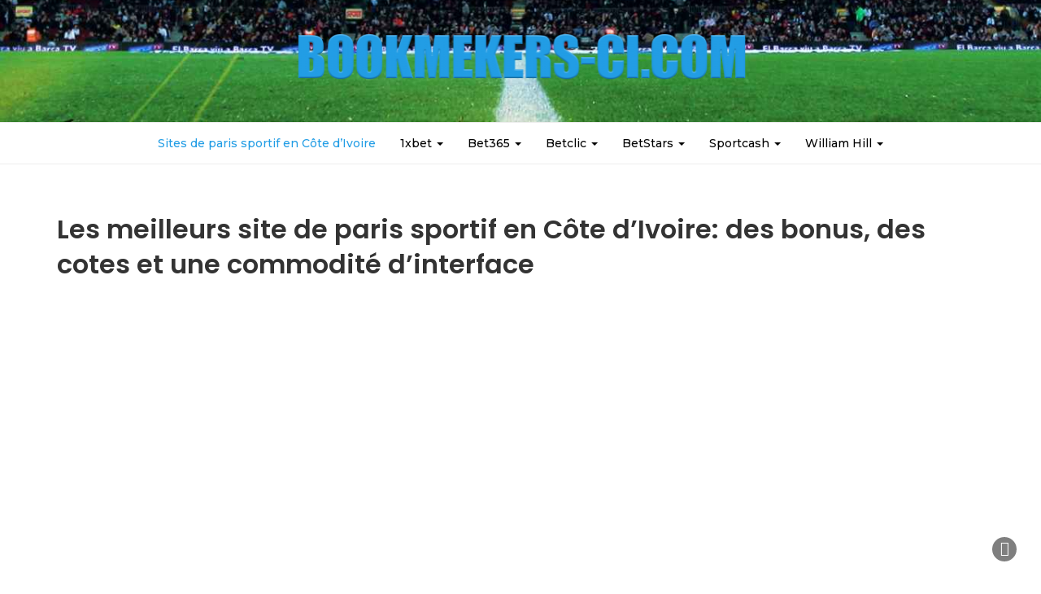

--- FILE ---
content_type: text/html; charset=UTF-8
request_url: https://sport-bookmekers-ci.com/
body_size: 12384
content:
<!DOCTYPE html><html lang="fr-FR"><head><meta charset="UTF-8"><meta name="viewport" content="width=device-width, initial-scale=1"><script data-cfasync="false" id="ao_optimized_gfonts_config" type="text/javascript">WebFontConfig={google:{families:["Montserrat:200,300,400,500,600,700,800,900","Poppins:200,300,400,500,600,700,800,900","Poppins:200,300,400,500,600,700,800,900"] },classes:false, events:false, timeout:1500};</script><link rel="profile" href="https://gmpg.org/xfn/11"><link rel="pingback" href="https://sport-bookmekers-ci.com/xmlrpc.php"><link type="text/css" media="all" href="https://sport-bookmekers-ci.com/wp-content/cache/autoptimize/autoptimize_9ed7226a33fc0813fc069ad36ff8e8da.php" rel="stylesheet" /><title>Les sites de paris sportifs en ligne en Côte d&#039;Ivoire ᐉ Meilleurs bookmakers</title><meta name='robots' content='max-image-preview:large' /><meta name="description" content="Les meilleurs sites de paris sportifs en ligne en Côte d&#039;Ivoire 📌 Offres spéciales et bonus ✨ Applications de paris 🍀 Toutes les informations sur les meilleurs bookmakers du pays📌 Commencez à jouer avec nous et gagnez!"/><link rel="canonical" href="https://sport-bookmekers-ci.com/" /><meta property="og:locale" content="fr_FR" /><meta property="og:type" content="website" /><meta property="og:title" content="Les sites de paris sportifs en ligne en Côte d&#039;Ivoire ᐉ Meilleurs bookmakers" /><meta property="og:description" content="Les meilleurs sites de paris sportifs en ligne en Côte d&#039;Ivoire 📌 Offres spéciales et bonus ✨ Applications de paris 🍀 Toutes les informations sur les meilleurs bookmakers du pays📌 Commencez à jouer avec nous et gagnez!" /><meta property="og:url" content="https://sport-bookmekers-ci.com/" /><meta property="og:site_name" content="sport-bookmekers-ci.com" /><meta property="og:image" content="https://sport-bookmekers-ci.com/wp-content/uploads/2019/10/79.jpg" /><meta property="og:image:secure_url" content="https://sport-bookmekers-ci.com/wp-content/uploads/2019/10/79.jpg" /><meta property="og:image:width" content="1366" /><meta property="og:image:height" content="1025" /><meta name="twitter:card" content="summary_large_image" /><meta name="twitter:description" content="Les meilleurs sites de paris sportifs en ligne en Côte d&#039;Ivoire 📌 Offres spéciales et bonus ✨ Applications de paris 🍀 Toutes les informations sur les meilleurs bookmakers du pays📌 Commencez à jouer avec nous et gagnez!" /><meta name="twitter:title" content="Les sites de paris sportifs en ligne en Côte d&#039;Ivoire ᐉ Meilleurs bookmakers" /><meta name="twitter:image" content="https://sport-bookmekers-ci.com/wp-content/uploads/2019/10/79.jpg" /> <script type='application/ld+json' class='yoast-schema-graph yoast-schema-graph--main'>{"@context":"https://schema.org","@graph":[{"@type":"WebSite","@id":"https://sport-bookmekers-ci.com/#website","url":"https://sport-bookmekers-ci.com/","name":"sport-bookmekers-ci.com","potentialAction":{"@type":"SearchAction","target":"https://sport-bookmekers-ci.com/?s={search_term_string}","query-input":"required name=search_term_string"}},{"@type":"ImageObject","@id":"https://sport-bookmekers-ci.com/#primaryimage","url":"https://sport-bookmekers-ci.com/wp-content/uploads/2019/10/79.jpg","width":1366,"height":1025},{"@type":"WebPage","@id":"https://sport-bookmekers-ci.com/#webpage","url":"https://sport-bookmekers-ci.com/","inLanguage":"fr-FR","name":"Les sites de paris sportifs en ligne en C\u00f4te d&#039;Ivoire \u1409 Meilleurs bookmakers","isPartOf":{"@id":"https://sport-bookmekers-ci.com/#website"},"primaryImageOfPage":{"@id":"https://sport-bookmekers-ci.com/#primaryimage"},"datePublished":"2019-10-17T09:25:28+02:00","dateModified":"2025-07-02T10:50:58+02:00","description":"Les meilleurs sites de paris sportifs en ligne en C\u00f4te d'Ivoire \ud83d\udccc Offres sp\u00e9ciales et bonus \u2728 Applications de paris \ud83c\udf40 Toutes les informations sur les meilleurs bookmakers du pays\ud83d\udccc Commencez \u00e0 jouer avec nous et gagnez!"}]}</script> <script>dataLayer = [{"title":"Les meilleurs site de paris sportif en C\u00f4te d&rsquo;Ivoire: des bonus, des cotes et une commodit\u00e9 d\u2019interface","author":"i9KjM35Y9ksIU0n1","wordcount":2389,"logged_in":"false","page_id":12,"post_date":"2019-10-17 11:25:28","post_type":"page"}];</script>  <script>(function(w,d,s,l,i){w[l]=w[l]||[];w[l].push({'gtm.start':
new Date().getTime(),event:'gtm.js'});var f=d.getElementsByTagName(s)[0],
j=d.createElement(s),dl=l!='dataLayer'?'&l='+l:'';j.async=true;j.src=
'https://www.googletagmanager.com/gtm.js?id='+i+dl;f.parentNode.insertBefore(j,f);
})(window,document,'script','dataLayer','GTM-P6GBFK9');</script> <link rel="amphtml" href="https://sport-bookmekers-ci.com/amp/" /><meta name="generator" content="AMP for WP 1.0.87"/><link rel='dns-prefetch' href='//sport-bookmekers-ci.com' /><link href='https://fonts.gstatic.com' crossorigin='anonymous' rel='preconnect' /><link href='https://ajax.googleapis.com' rel='preconnect' /><link href='https://fonts.googleapis.com' rel='preconnect' /> <script type='text/javascript' src='https://code.jquery.com/jquery-3.2.1.min.js' id='jquery-js'></script> <link rel="https://api.w.org/" href="https://sport-bookmekers-ci.com/wp-json/" /><link rel="alternate" type="application/json" href="https://sport-bookmekers-ci.com/wp-json/wp/v2/pages/12" /><link rel="EditURI" type="application/rsd+xml" title="RSD" href="https://sport-bookmekers-ci.com/xmlrpc.php?rsd" /><link rel="wlwmanifest" type="application/wlwmanifest+xml" href="https://sport-bookmekers-ci.com/wp-includes/wlwmanifest.xml" /><meta name="generator" content="WordPress 5.8" /><link rel='shortlink' href='https://sport-bookmekers-ci.com/' /><link rel="alternate" type="application/json+oembed" href="https://sport-bookmekers-ci.com/wp-json/oembed/1.0/embed?url=https%3A%2F%2Fsport-bookmekers-ci.com%2F" /><link rel="alternate" type="text/xml+oembed" href="https://sport-bookmekers-ci.com/wp-json/oembed/1.0/embed?url=https%3A%2F%2Fsport-bookmekers-ci.com%2F&#038;format=xml" /> <noscript><style>.lazyload { display: none; }</style></noscript><link rel="icon" href="https://sport-bookmekers-ci.com/wp-content/uploads/2019/10/4ss7.jpg" sizes="32x32" /><link rel="icon" href="https://sport-bookmekers-ci.com/wp-content/uploads/2019/10/4ss7.jpg" sizes="192x192" /><link rel="apple-touch-icon" href="https://sport-bookmekers-ci.com/wp-content/uploads/2019/10/4ss7.jpg" /><meta name="msapplication-TileImage" content="https://sport-bookmekers-ci.com/wp-content/uploads/2019/10/4ss7.jpg" /><meta name="google-site-verification" content="azPYDNG-PC6japudM3fyuoJHasLU2JFabSEkmjwgEFk" /><meta name="google-site-verification" content="HDboW9jbdrgyxOp_ROfDAgY7yzMyE4ULc0_hc3Nyvms" /><script data-cfasync="false" id="ao_optimized_gfonts_webfontloader" type="text/javascript">(function() {var wf = document.createElement('script');wf.src='https://ajax.googleapis.com/ajax/libs/webfont/1/webfont.js';wf.type='text/javascript';wf.async='true';var s=document.getElementsByTagName('script')[0];s.parentNode.insertBefore(wf, s);})();</script></head><body class="home page-template-default page page-id-12 wp-custom-logo"><header><section class="top-bar"  style="background-image:url(https://bookmekers-ci.com/wp-content/uploads/2019/10/background_v8_s22.jpg)" ><div class="container"><div class="row top-head-1"><div class="col-sm-3"></div><div class="col-sm-6 logo text-center"> <a href="https://sport-bookmekers-ci.com/" class="custom-logo-link" rel="home" aria-current="page"><img width="556" height="90" src="https://sport-bookmekers-ci.com/wp-content/uploads/2019/10/cropped-rres222ww.png" class="custom-logo" alt="sport-bookmekers-ci.com" srcset="https://sport-bookmekers-ci.com/wp-content/uploads/2019/10/cropped-rres222ww.png 556w, https://sport-bookmekers-ci.com/wp-content/uploads/2019/10/cropped-rres222ww-300x49.png 300w" sizes="(max-width: 556px) 100vw, 556px" /></a></div></div></div></section><section  class="main-nav nav-one "><div class="container"><nav class="navbar"> <button type="button" class="navbar-toggle collapsed" data-toggle="collapse" data-target="#bs-example-navbar-collapse-1"> <span class="sr-only">Toggle navigation</span> <span class="icon-bar"></span> <span class="icon-bar"></span> <span class="icon-bar"></span> </button><div class="collapse navbar-collapse" id="bs-example-navbar-collapse-1"><div class="menu-monbilem-container"><ul id="menu-monbilem" class="nav navbar-nav"><li id="menu-item-141" class="menu-item menu-item-type-post_type menu-item-object-page menu-item-home current-menu-item page_item page-item-12 current_page_item menu-item-141 active"><a title="Sites de paris sportif en Côte d’Ivoire" href="https://sport-bookmekers-ci.com/">Sites de paris sportif en Côte d’Ivoire</a></li><li id="menu-item-146" class="menu-item menu-item-type-post_type menu-item-object-post menu-item-has-children menu-item-146 dropdown"><a title="1xbet" href="https://sport-bookmekers-ci.com/la-plateforme-de-1xbet-en-cote-d-ivoire-site-de-paris-pour-tous/">1xbet <span class="caret"></span></a><ul role="menu" class=" dropdown-menu"><li id="menu-item-142" class="menu-item menu-item-type-post_type menu-item-object-post menu-item-142"><a title="1xBet site miroir" href="https://sport-bookmekers-ci.com/acces-facile-a-la-ressource-grace-au-1xbet-le-site-mirror/">1xBet site miroir</a></li><li id="menu-item-143" class="menu-item menu-item-type-post_type menu-item-object-post menu-item-143"><a title="1xBet inscription" href="https://sport-bookmekers-ci.com/comment-passer-le-1xbet-inscription-simple-en-cote-d-ivoire-conseils-pour-les-debutants/">1xBet inscription</a></li><li id="menu-item-144" class="menu-item menu-item-type-post_type menu-item-object-post menu-item-144"><a title="Code promo 1xBet" href="https://sport-bookmekers-ci.com/utiliser-le-code-promo-1xbet-en-cote-divoire/">Code promo 1xBet</a></li><li id="menu-item-145" class="menu-item menu-item-type-post_type menu-item-object-post menu-item-145"><a title="Telecharger 1xBet mobile" href="https://sport-bookmekers-ci.com/gains-avec-lapplication-1xbet-pour-le-telephone-mobile/">Telecharger 1xBet mobile</a></li><li id="menu-item-147" class="menu-item menu-item-type-post_type menu-item-object-post menu-item-147"><a title="1xBet  live" href="https://sport-bookmekers-ci.com/paris-favorables-sur-1xbet-en-mode-live/">1xBet  live</a></li><li id="menu-item-148" class="menu-item menu-item-type-post_type menu-item-object-post menu-item-148"><a title="Bonus 1xBet" href="https://sport-bookmekers-ci.com/pourquoi-il-faut-utiliser-le-bonus-offert-par-le-bookmaker-1xbet/">Bonus 1xBet</a></li><li id="menu-item-149" class="menu-item menu-item-type-post_type menu-item-object-post menu-item-149"><a title="1xBet retrait" href="https://sport-bookmekers-ci.com/specificites-de-1xbet-en-effectuant-le-retrait/">1xBet retrait</a></li></ul></li><li id="menu-item-157" class="menu-item menu-item-type-post_type menu-item-object-post menu-item-has-children menu-item-157 dropdown"><a title="Bet365" href="https://sport-bookmekers-ci.com/bet365-le-bureau-de-bookmaker-en-cote-divoire-la-fiabilite-et-la-garantie-de-succes-du-leader-mondial-des-jeux-de-hasard/">Bet365 <span class="caret"></span></a><ul role="menu" class=" dropdown-menu"><li id="menu-item-159" class="menu-item menu-item-type-post_type menu-item-object-post menu-item-159"><a title="Bet365 inscription" href="https://sport-bookmekers-ci.com/bet365-propose-effectuer-une-inscription-faits-saillants/">Bet365 inscription</a></li><li id="menu-item-158" class="menu-item menu-item-type-post_type menu-item-object-post menu-item-158"><a title="Bet365 bonus" href="https://sport-bookmekers-ci.com/bet365-offre-des-bonus-les-bonus-agreables-du-pari-de-hasard/">Bet365 bonus</a></li><li id="menu-item-160" class="menu-item menu-item-type-post_type menu-item-object-post menu-item-160"><a title="Mobile Bet365 application" href="https://sport-bookmekers-ci.com/jouer-nimporte-quand-et-nimporte-ou-avec-mobile-application-de-bet365/">Mobile Bet365 application</a></li><li id="menu-item-161" class="menu-item menu-item-type-post_type menu-item-object-post menu-item-161"><a title="Code promo Bet365" href="https://sport-bookmekers-ci.com/nouvelles-possibilites-pour-des-paris-de-qualite-avec-le-code-promo-offert-par-bet365/">Code promo Bet365</a></li></ul></li><li id="menu-item-165" class="menu-item menu-item-type-post_type menu-item-object-post menu-item-has-children menu-item-165 dropdown"><a title="Betclic" href="https://sport-bookmekers-ci.com/pari-sportif-sur-la-plateforme-betclic-comment-devenir-plus-performant/">Betclic <span class="caret"></span></a><ul role="menu" class=" dropdown-menu"><li id="menu-item-162" class="menu-item menu-item-type-post_type menu-item-object-post menu-item-162"><a title="Betclic apk" href="https://sport-bookmekers-ci.com/jouer-au-betclic-sur-le-gadget-mobile/">Betclic apk</a></li><li id="menu-item-163" class="menu-item menu-item-type-post_type menu-item-object-post menu-item-163"><a title="Betclic inscription" href="https://sport-bookmekers-ci.com/linscription-facile-et-rapide-sur-betclic-procedure-pratique/">Betclic inscription</a></li><li id="menu-item-164" class="menu-item menu-item-type-post_type menu-item-object-post menu-item-164"><a title="Code promo Betclic" href="https://sport-bookmekers-ci.com/obtenez-le-code-promo-special-de-betclic-apres-linscription/">Code promo Betclic</a></li><li id="menu-item-383" class="menu-item menu-item-type-post_type menu-item-object-post menu-item-383"><a title="Вetclic poker" href="https://sport-bookmekers-ci.com/betclic-les-paris-dans-le-poker-comment-reussir/">Вetclic poker</a></li><li id="menu-item-384" class="menu-item menu-item-type-post_type menu-item-object-post menu-item-384"><a title="Вetclic football" href="https://sport-bookmekers-ci.com/betclic-les-paris-sportifs-sur-le-football-une-chance-de-gagner-de-largent/">Вetclic football</a></li><li id="menu-item-385" class="menu-item menu-item-type-post_type menu-item-object-post menu-item-385"><a title="Вetclic paris sportifs" href="https://sport-bookmekers-ci.com/betclic-propose-de-faire-de-paris-sportifs-on-vous-explique-tout-ce-quil-faut-savoir/">Вetclic paris sportifs</a></li></ul></li><li id="menu-item-166" class="menu-item menu-item-type-post_type menu-item-object-post menu-item-has-children menu-item-166 dropdown"><a title="BetStars" href="https://sport-bookmekers-ci.com/apercu-du-bureau-du-bookmaker-betstars/">BetStars <span class="caret"></span></a><ul role="menu" class=" dropdown-menu"><li id="menu-item-167" class="menu-item menu-item-type-post_type menu-item-object-post menu-item-167"><a title="BetStars apk" href="https://sport-bookmekers-ci.com/comment-et-pourquoi-installer-betstars-apk-sur-votre-appareil-mobile/">BetStars apk</a></li><li id="menu-item-168" class="menu-item menu-item-type-post_type menu-item-object-post menu-item-168"><a title="Betstars bonus" href="https://sport-bookmekers-ci.com/comment-obtenir-un-bonus-de-betstarssur-le-site-les-conditions-generales-de-la-promotion-de-bienvenue-les-nuances-dutilisation-des-free-bets/">Betstars bonus</a></li></ul></li><li id="menu-item-173" class="menu-item menu-item-type-post_type menu-item-object-post menu-item-has-children menu-item-173 dropdown"><a title="Sportcash" href="https://sport-bookmekers-ci.com/sportcash-propose-de-faire-de-pari-comment-sorienter-dans-les-paris-dun-bureau-de-bookmaker-repute/">Sportcash <span class="caret"></span></a><ul role="menu" class=" dropdown-menu"><li id="menu-item-169" class="menu-item menu-item-type-post_type menu-item-object-post menu-item-169"><a title="Sportcash inscription" href="https://sport-bookmekers-ci.com/description-de-bookmaker-et-inscription-sur-la-plateforme-sportcash/">Sportcash inscription</a></li><li id="menu-item-170" class="menu-item menu-item-type-post_type menu-item-object-post menu-item-170"><a title="Sportcash bonus" href="https://sport-bookmekers-ci.com/le-bonus-special-de-sportcash-profitez-devenements-sportifs-avec-lavantage-pour-vous-meme/">Sportcash bonus</a></li><li id="menu-item-171" class="menu-item menu-item-type-post_type menu-item-object-post menu-item-171"><a title="Programme Sportcash" href="https://sport-bookmekers-ci.com/quest-ce-quun-bureau-de-bookmaker-sportcash/">Programme Sportcash</a></li><li id="menu-item-172" class="menu-item menu-item-type-post_type menu-item-object-post menu-item-172"><a title="Sportcash apk" href="https://sport-bookmekers-ci.com/sportcash-apk-de-nouvelles-opportunites-de-paris-passionnantes/">Sportcash apk</a></li></ul></li><li id="menu-item-181" class="menu-item menu-item-type-post_type menu-item-object-post menu-item-has-children menu-item-181 dropdown"><a title="William Hill" href="https://sport-bookmekers-ci.com/le-bureau-du-bookmaker-william-hill-dorigine-francais-un-leader-en-qui-vous-pouvez-avoir-confiance/">William Hill <span class="caret"></span></a><ul role="menu" class=" dropdown-menu"><li id="menu-item-179" class="menu-item menu-item-type-post_type menu-item-object-post menu-item-179"><a title="William Hill inscription" href="https://sport-bookmekers-ci.com/comment-effectuer-l-inscription-sur-la-plateforme-de-william-hill/">William Hill inscription</a></li><li id="menu-item-180" class="menu-item menu-item-type-post_type menu-item-object-post menu-item-180"><a title="William Hill apk" href="https://sport-bookmekers-ci.com/le-bureau-de-bookmakers-et-la-version-williamhill-destine-a-lappareil-mobile/">William Hill apk</a></li><li id="menu-item-182" class="menu-item menu-item-type-post_type menu-item-object-post menu-item-182"><a title="William Hill bonus" href="https://sport-bookmekers-ci.com/william-hill-offre-un-bonus-du-bureau-des-bookmakers/">William Hill bonus</a></li><li id="menu-item-183" class="menu-item menu-item-type-post_type menu-item-object-post menu-item-183"><a title="William Hill  paris sportif" href="https://sport-bookmekers-ci.com/william-hill-propose-de-faire-des-paris-sportif-la-description-du-bureau-des-paris/">William Hill  paris sportif</a></li></ul></li></ul></div></div></nav></div></section><div class="headline-ticker"></div></header><div class="content-area"><div class="container"><div class="row"><div class="col-sm-12"></div></div></div></div><div class="inside-page"><div class="container"><div class="row"><div class="col-sm-9"><section class="page-section"><div class="detail-content"><h1 class="page-title">Les meilleurs site de paris sportif en Côte d&rsquo;Ivoire: des bonus, des cotes et une commodité d’interface</h1><div class="single-post"><div class="post-content"><figure class="feature-image"> <noscript><IMG width="1366" height="1025" src="https://sport-bookmekers-ci.com/wp-content/uploads/2019/10/79.jpg" class="attachment-full size-full wp-post-image" alt="" loading="lazy" srcset="https://sport-bookmekers-ci.com/wp-content/uploads/2019/10/79.jpg 1366w, https://sport-bookmekers-ci.com/wp-content/uploads/2019/10/79-300x225.jpg 300w, https://sport-bookmekers-ci.com/wp-content/uploads/2019/10/79-768x576.jpg 768w, https://sport-bookmekers-ci.com/wp-content/uploads/2019/10/79-1024x768.jpg 1024w" sizes="(max-width: 1366px) 100vw, 1366px"></noscript> <img width="1366" height="1025" src="[data-uri]" class="attachment-full size-full wp-post-image lazyload" alt="" loading="lazy" srcset="[data-uri] 1366w" sizes="(max-width: 1366px) 100vw, 1366px" data-srcset="https://sport-bookmekers-ci.com/wp-content/uploads/2019/10/79.jpg 1366w, https://sport-bookmekers-ci.com/wp-content/uploads/2019/10/79-300x225.jpg 300w, https://sport-bookmekers-ci.com/wp-content/uploads/2019/10/79-768x576.jpg 768w, https://sport-bookmekers-ci.com/wp-content/uploads/2019/10/79-1024x768.jpg 1024w" data-src="https://sport-bookmekers-ci.com/wp-content/uploads/2019/10/79.jpg"></figure><article><p>Aujourd&rsquo;hui, il existe de nombreux sites de paris sportifs sur le marché international de services des bookmakers. Ils proposent un service de qualité différente, et il est difficile pour les parieurs débutants de savoir quel bureau vaut le coût de pour y ouvrir un compte. Les utilisateurs préfèrent souvent le bookmaker, qui a des cotes élevées, qui ne sont pas déterminées par des experts. Cela peut mener à la déception. Pour maximiser vos gains, pensez à utiliser la <a href="https://1xbet-online-ci.net/lucky-friday-1xbet-tout-ce-que-vous-devez-savoir/">recharge hebdo avec 1xBet</a> pour bénéficier de bonus exclusifs.</p><p>Nous avons compilé un tableau de classement des meilleurs bookmakers en ligne que vous pouvez utiliser en Côte d&rsquo;Ivoire. Il ne s&rsquo;agit pas d&rsquo;une liste abstraite. Nous vous recommandons d&rsquo; ouvrir ici le compte visiteur basé sur des critères d&rsquo;évaluation spécifiques.</p><div class="table-container"><table><tbody><tr><td><span style="font-weight: 400;">Nom du bureau des bookmakers</span></td><td><span style="font-weight: 400;">Les types de bonus</span></td><td><span style="font-weight: 400;">Évaluation du programme de bonus</span></td><td><span style="font-weight: 400;">La variété et la représentation</span></td><td><span style="font-weight: 400;">Le montant de cotes</span></td><td><span style="font-weight: 400;">Fonctionnalité de l&rsquo;interface</span></td><td><span style="font-weight: 400;">Service d&rsquo;assistance</span></td></tr><tr><td><span style="font-weight: 400;">1хBet</span></td><td> <span style="font-weight: 400;">Bonus de bienvenue jusqu&rsquo;à 144 $ </span><span style="font-weight: 400;">Gift </span><span style="font-weight: 400;">d&rsquo;anniversaire, le totalisateur gratuit, le bonus pour le jeu actif, des loteries, etc&#8230;</span></td><td><span style="font-weight: 400;">10</span></td><td><span style="font-weight: 400;">9,5</span></td><td><span style="font-weight: 400;">9,5</span></td><td><span style="font-weight: 400;">9</span></td><td><span style="font-weight: 400;">9,5</span></td></tr><tr><td><span style="font-weight: 400;">ZEbet</span></td><td><span style="font-weight: 400;">165 $ pour le premier dépôt, le programme de fidélité, free bets dans les réseaux sociaux</span></td><td><span style="font-weight: 400;">9</span></td><td><span style="font-weight: 400;">8</span></td><td><span style="font-weight: 400;">8,5</span></td><td><span style="font-weight: 400;">7</span></td><td><span style="font-weight: 400;">9</span></td></tr><tr><td><span style="font-weight: 400;">NetBet</span></td><td><span style="font-weight: 400;">155 $, l’assurance de paris pratique et le cacheback généreux, les promos hebdomadaires avec les prix précieux. </span></td><td><span style="font-weight: 400;">8,5</span></td><td><span style="font-weight: 400;">8</span></td><td><span style="font-weight: 400;">7</span></td><td><span style="font-weight: 400;">8</span></td><td><span style="font-weight: 400;">8,5</span></td></tr><tr><td><span style="font-weight: 400;">Betclic</span></td><td> <span style="font-weight: 400;">110 </span><span style="font-weight: 400;">$ après le premier </span><span style="font-weight: 400;">pari</span><span style="font-weight: 400;">, des cadeaux de sponsors de la part d&rsquo;administration, les promotions dédiées aux grands événements</span></td><td><span style="font-weight: 400;">8,5</span></td><td><span style="font-weight: 400;">9</span></td><td><span style="font-weight: 400;">8</span></td><td><span style="font-weight: 400;">7,5</span></td><td><span style="font-weight: 400;">8</span></td></tr><tr><td><span style="font-weight: 400;">Unibet</span></td><td> <span style="font-weight: 400;">110 </span><span style="font-weight: 400;">$ pour les </span><span style="font-weight: 400;">paris </span><span style="font-weight: 400;">gratuits, les promotions périodiques</span></td><td><span style="font-weight: 400;">7,5</span></td><td><span style="font-weight: 400;">8</span></td><td><span style="font-weight: 400;">9,5</span></td><td><span style="font-weight: 400;">8</span></td><td><span style="font-weight: 400;">7,5</span></td></tr><tr><td><span style="font-weight: 400;">Bwin</span></td><td><span style="font-weight: 400;">120 $ en qualité de remboursement des freebets dès les premiers paris, les promotions régulières</span></td><td><span style="font-weight: 400;">7</span></td><td><span style="font-weight: 400;">8</span></td><td><span style="font-weight: 400;">7</span></td><td><span style="font-weight: 400;">8</span></td><td><span style="font-weight: 400;">7,5</span></td></tr><tr><td><span style="font-weight: 400;">Pasinobet</span></td><td><span style="font-weight: 400;">110 $ de retour sur la première mise + 10 $ sans dépôt et des promotions régulières.</span></td><td><span style="font-weight: 400;">7</span></td><td><span style="font-weight: 400;">7</span></td><td><span style="font-weight: 400;">7,5</span></td><td><span style="font-weight: 400;">7</span></td><td><span style="font-weight: 400;">6</span></td></tr></tbody></table></div><p>Note: Les points dans ce tableau sont donnés par nos experts, comme la base, un système de 10 points a été choisi. Ils ont un caractère recommandé et sont destinés à faciliter la sélection du site paris sportif en se basant sur un critère particulier.</p><h2>Les principaux critères de sélection de site de paris sportif en ligne en Côte d&rsquo;Ivoire</h2><p>Pour que chaque de vos visites sur le site de paris sportif en ligne Côte d&rsquo;Ivoire ne soit que du plaisir, lisez attentivement des explications complémentaires sur chacun des critères de base de qualité du travail de telles plateformes.</p><p>Votre choix dépend de votre décision, mais nous vous recommandons fortement d&rsquo;évaluer le bookmaker d&rsquo;une manière globale, en tenant compte de tous ces facteurs.</p><h3>Des programmes de bonus sur les sites qui proposent de paris sportifs Côte d&rsquo;Ivoire</h3><p><noscript><IMG loading="lazy" class="aligncenter wp-image-594 size-full" title="Des programmes de bonus sur les sites qui proposent de paris sportifs Côte d'Ivoire" src="https://sport-bookmekers-ci.com/wp-content/uploads/2021/07/1.jpg" alt="Des programmes de bonus sur les sites qui proposent de paris sportifs Côte d'Ivoire" width="1366" height="698" srcset="https://sport-bookmekers-ci.com/wp-content/uploads/2021/07/1.jpg 1366w, https://sport-bookmekers-ci.com/wp-content/uploads/2021/07/1-300x153.jpg 300w, https://sport-bookmekers-ci.com/wp-content/uploads/2021/07/1-768x392.jpg 768w, https://sport-bookmekers-ci.com/wp-content/uploads/2021/07/1-1024x523.jpg 1024w" sizes="(max-width: 1366px) 100vw, 1366px"></noscript><img loading="lazy" class="aligncenter wp-image-594 size-full lazyload" title="Des programmes de bonus sur les sites qui proposent de paris sportifs Côte d'Ivoire" src="[data-uri]" alt="Des programmes de bonus sur les sites qui proposent de paris sportifs Côte d'Ivoire" width="1366" height="698" srcset="[data-uri] 1366w" sizes="(max-width: 1366px) 100vw, 1366px" data-srcset="https://sport-bookmekers-ci.com/wp-content/uploads/2021/07/1.jpg 1366w, https://sport-bookmekers-ci.com/wp-content/uploads/2021/07/1-300x153.jpg 300w, https://sport-bookmekers-ci.com/wp-content/uploads/2021/07/1-768x392.jpg 768w, https://sport-bookmekers-ci.com/wp-content/uploads/2021/07/1-1024x523.jpg 1024w" data-src="https://sport-bookmekers-ci.com/wp-content/uploads/2021/07/1.jpg"></p><p>Pour les parieurs débutants, un critère important dans le choix d&rsquo;un bureau de paris est le bonus de bienvenue. Dans notre tableau de classement, nous avons accordé la plus grande importance à ce facteur. Tous les sites de paris sportifs en Cote d&rsquo;ivoire recommandés sont classés par ordre décroissant des offres de bonus. En plus des prix de bienvenue, il est important de tenir compte des programmes de fidélité et d’autres bonus dont nos clients fidèles peuvent bénéficier:</p><ul><li>le cacheback des paris perdus (un plus important pour les parieurs qui misent beaucoup de paris);</li><li>les loteries gratuits et les totalisateurs gratuits (les clients qui font des paris réels en misant certains montants sont autorisés à y participer);</li><li>des promotions spéciales, qui peuvent être consacrées à certains tournois, matchs (des cotes élevées, des prix spéciaux, etc.);</li><li>des prix pour les accomplissements personnels de l&rsquo;utilisateur (pour l’anniversaire, pour la date d&rsquo;inscription, pour les paris actifs, etc.) ;</li><li>pour l&rsquo;exécution de tâches (les paris sur certains événements, le partage dans les réseaux sociaux, l’invitation d&rsquo;un ami).</li></ul><p>La liste complète des offres de bonus ne peut être étudiée qu&rsquo;après avoir visité le site d’un bookmaker. Dans la plupart des cas, les informations les plus importantes sont les conditions de mise des free bets offerts. Avant d’ouvrir un compte visite sur telle ou telle plateforme de pari, assurez-vous de vous renseigner de quel wager l&rsquo;administration aura besoin avant vous obtiendrez l&rsquo;accès à votre prix. Wager &#8211; le nombre des montants d&rsquo;argent réel à faire défiler pour que le client obtient le bonus. En faisant notre classement, nous avons pris en compte la disponibilité des offres de prix en basant aussi sur ce critère.</p><h3>La variété des événements et la représentation du marché de site de paris sportif en Côte d&rsquo;Ivoire</h3><p><noscript><IMG loading="lazy" class="aligncenter wp-image-595 size-full" title="La variété des événements et la représentation du marché de site de paris sportif en Côte d'Ivoire" src="https://sport-bookmekers-ci.com/wp-content/uploads/2021/07/2.jpg" alt="La variété des événements et la représentation du marché de site de paris sportif en Côte d'Ivoire" width="1366" height="729" srcset="https://sport-bookmekers-ci.com/wp-content/uploads/2021/07/2.jpg 1366w, https://sport-bookmekers-ci.com/wp-content/uploads/2021/07/2-300x160.jpg 300w, https://sport-bookmekers-ci.com/wp-content/uploads/2021/07/2-768x410.jpg 768w, https://sport-bookmekers-ci.com/wp-content/uploads/2021/07/2-1024x546.jpg 1024w" sizes="(max-width: 1366px) 100vw, 1366px"></noscript><img loading="lazy" class="aligncenter wp-image-595 size-full lazyload" title="La variété des événements et la représentation du marché de site de paris sportif en Côte d'Ivoire" src="[data-uri]" alt="La variété des événements et la représentation du marché de site de paris sportif en Côte d'Ivoire" width="1366" height="729" srcset="[data-uri] 1366w" sizes="(max-width: 1366px) 100vw, 1366px" data-srcset="https://sport-bookmekers-ci.com/wp-content/uploads/2021/07/2.jpg 1366w, https://sport-bookmekers-ci.com/wp-content/uploads/2021/07/2-300x160.jpg 300w, https://sport-bookmekers-ci.com/wp-content/uploads/2021/07/2-768x410.jpg 768w, https://sport-bookmekers-ci.com/wp-content/uploads/2021/07/2-1024x546.jpg 1024w" data-src="https://sport-bookmekers-ci.com/wp-content/uploads/2021/07/2.jpg"></p><p>Avant de se renseigner sur les détails comment ouvrir le profil personnel sur le site web d&rsquo;une agence des bookmakers ou d’une autre, il est nécessaire d&rsquo;étudier la variété des sports proposée.</p><p>Ceci peut être fait avant l&rsquo;inscription. Traditionnellement, la barre dans l&rsquo;interface de ces portails se trouve sur le côté gauche de l&rsquo;écran. Ici, il est possible de trouver une liste générale de sports sur lesquels vous pouvez parier. Tout en haut de l&rsquo;écran se trouvent généralement les sports les plus populaires : le football, le basket-ball, le tennis, le volley-ball, la boxe.</p><p>Mais beaucoup de parieuers cherchent aussi des sports moins populaires, comme le snooker, les fléchettes, le football australien, etc. Certaines bureaux des bookmakers proposent même des paris sur des événements politiques, du showbiz, des prévisions météo.</p><p>La répartition géographique est également importante. Par exemple, si l&rsquo;utilisateur veut parier sur le basket-ball non-stop sur 24 heures, donc le site de paris sportif en Côte d&rsquo;Ivoire doit présenter des compétitions se déroulant dans différents fuseaux horaires (NBA, les ligues occidentales de Japon, de Corée du Sud, des compétitions dans des ligues européennes et les championnats, des confrontations intéressantes dans différents pays du continent africain).</p><p>La représentation du marché de ces sports devrait également être évalué à l&rsquo;avance, en considérant les sports spécifiques. Avant même d’ouvrir compte, visitez le site, cliquez sur n&rsquo;importe quel événement important et découvrez qu’un grand choix de marchés où on peut parier est proposé aux utilisateurs. Par exemple, si vous recherchez un bookmaker foot, donc ce ne sont pas seulement un pari sur le résultat et la double chance qui doivent être proposés pour chaque match.</p><p>Les types de marchés suivants doivent être présents obligatoirement:</p><ul><li>les totales (les buts marqués, les corners, les cartons jaunes et rouges, des autres statistiques) ;</li><li>des longueurs d’avance sur différentes caractéristiques de performance ;</li><li>des paris non seulement sur le jeu entier, mais aussi sur les périodes;</li><li>des paris spéciaux (les deux équipes vont marquer le but, le but à N minute, s’il y aura le but marqué de la tête, de pénalité, du coup franc, etc) ;</li><li>les indicateurs statistiques des joueurs individuels (ceci est particulièrement important pour les équipes où de vraies stars jouent).</li></ul><p>En agences des bookmakers, qui travaillent qualitativement, la représentation des matchs de football centraux chez un bookmaker atteint environ 2000 offres du marché. Pour chaque sport, elle a des caractéristiques spécifiques. Par exemple, la grandeur de la représentation sur les marchés, tels que les totales et les longueurs en avance, est particulièrement importante pour le basket-ball.</p><p>Récemment, afin d&rsquo;attirer les jeunes publics, les compagnies de paris ont commencé à accorder une grande attention aux cybersports. Si vous êtes intéressé par l’e-sport, choisissez une agence des bookmakers sur ce critère. Sur certains sites, cette section thématique est spécialement conçue pour attirer les parieurs qui sont intéressés. Si vous connaissez les cybersports en détail, vous devriez donner la préférence aux plateformes où vous pouvez parier non seulement sur les grands tournois internationaux, mais aussi sur les petites compétitions nationales et régionales.</p><h2>Des cotes et la marge des les sites de paris sportifs en Côte d&rsquo;Ivoire</h2><p><noscript><IMG loading="lazy" class="aligncenter wp-image-596 size-full" title="Des cotes et la marge des les sites de paris sportifs en Côte d'Ivoire" src="https://sport-bookmekers-ci.com/wp-content/uploads/2021/07/3.jpg" alt="Des cotes et la marge des les sites de paris sportifs en Côte d'Ivoire" width="1366" height="770" srcset="https://sport-bookmekers-ci.com/wp-content/uploads/2021/07/3.jpg 1366w, https://sport-bookmekers-ci.com/wp-content/uploads/2021/07/3-300x169.jpg 300w, https://sport-bookmekers-ci.com/wp-content/uploads/2021/07/3-768x433.jpg 768w, https://sport-bookmekers-ci.com/wp-content/uploads/2021/07/3-1024x577.jpg 1024w" sizes="(max-width: 1366px) 100vw, 1366px"></noscript><img loading="lazy" class="aligncenter wp-image-596 size-full lazyload" title="Des cotes et la marge des les sites de paris sportifs en Côte d'Ivoire" src="[data-uri]" alt="Des cotes et la marge des les sites de paris sportifs en Côte d'Ivoire" width="1366" height="770" srcset="[data-uri] 1366w" sizes="(max-width: 1366px) 100vw, 1366px" data-srcset="https://sport-bookmekers-ci.com/wp-content/uploads/2021/07/3.jpg 1366w, https://sport-bookmekers-ci.com/wp-content/uploads/2021/07/3-300x169.jpg 300w, https://sport-bookmekers-ci.com/wp-content/uploads/2021/07/3-768x433.jpg 768w, https://sport-bookmekers-ci.com/wp-content/uploads/2021/07/3-1024x577.jpg 1024w" data-src="https://sport-bookmekers-ci.com/wp-content/uploads/2021/07/3.jpg"></p><p>Le montant de la cote est l&rsquo;un des critères les plus importants pour choisir un bureau des bookmakers approprié. C&rsquo;est compréhensible, car des cotes plus élevées permettent d&rsquo;obtenir un gain plus grand lors d&rsquo;un pari réussi. Mais pourquoi les différents bureaux offrent-ils des montants différents pour ces indicateurs ? Cela s&rsquo;explique très simplement. Les bookmakers gagnent leur argent sur la marge, c&rsquo;est-à-dire sur le pourcentage des paris qu&rsquo;ils font.</p><p>Ainsi, si chaque joueur a les mêmes chances de gagner dans un match de tennis, les parieurs ne recevront pas les cotations 2 et 2, comme il s&rsquo;avère d&rsquo;un point de vue arithmétique. Les cotes pour les marchés P1 et P2 seront de 1,8 à 1,95. Où sont les dixièmes restants ? Ils vont dans la poche de bookmakers « insatiables ». Mais cela ne peut pas être considéré comme de la fraude, car la marge est un phénomène commercial normal et elle est tout à fait justifiée dans les paris.</p><p>Il est seulement important de pouvoir trouver des bureaux avec des cotes relativement hauts. Ce critère est donc l&rsquo;un des principaux critères de notre tableau de classement. Vous pouvez utiliser nos calculs d&rsquo;experts et vous laisser guider par eux. Cependant, il y a quelques nuances. Dans la concurrence, le bureau des bookmakers réduit souvent la marge pour attirer de nouveaux utilisateurs.</p><p>D&rsquo;ailleurs, la plupart des parieurs sont à la recherche d&rsquo;un bookmaker foot. C&rsquo;est pourquoi notre classement met particulièrement l&rsquo;accent sur les cotes des principaux matches de football. Mais peut-être vous êtes intéressé par un sport exotique. Dans ce cas, vous devez approcher individuellement le calcul de la marge. La formation des cotes en direct a ses propres spécificités. Ici, chaque site de paris sportif en Cote d&rsquo;ivoire a ses propres particularités.</p><h3>La commodité de l’interface: la simplicité de l’inscription et de la gestion de compte sur le site de paris sportif en Côte d&rsquo;Ivoire</h3><p>Un autre critère important sont les détails pour ouvrir compte visite et la gestion des activités de paris.</p><p>Ici, pour la notation, les critères suivants ont été pris en compte :</p><ul><li>la simplicité et la disponibilité de plusieurs options de la procédure de l’inscription ;</li><li>le nombre de moyens pratiques dont dispose la Côte d&rsquo;Ivoire pour réapprovisionner le dépôt et retirer de l&rsquo;argent ;</li><li>La commodité de recherches pour trouver les sports, les tournois, les matchs, les marchés de pari sportif Côte d&rsquo;Ivoire;</li><li>La simplicité de remplissage des coupons pour les paris ordinaires, express ou systématiques ;</li><li>La rapidité et la commodité du fonctionnement en direct.</li></ul><p>Nous vous conseillons aussi de suivre l&rsquo;évaluation complète donnée dans le tableau de classement ci-dessus.</p><p>L&rsquo;attitude responsable du bookmaker à l&rsquo;égard des paiements et des demandes des clients<br> Tous les détails ne sont pas importants si le bookmaker est irresponsable et ne paie pas les gains des clients. Il n&rsquo;y a pas de telles compagnies dans notre classement. Ici, vous ne pouvez voir que les bureaux éprouvés et fiables, qui ont une bonne réputation, confirmée par un grand nombre de réactions positives des utilisateurs et des experts indépendants.</p><p>La qualité du service d&rsquo;assistance est un élément distinct dans notre tableau. Il est important que les opérateurs se concentrent sur le service à la clientèle de votre pays, afin d&rsquo;aider à faire face aux problèmes locaux, tels que le paiement.</p><h2>Nos recommandations de notation pour la sélection site de paris sportif en ligne Côte d&rsquo;Ivoire</h2><p><noscript><IMG loading="lazy" class="aligncenter wp-image-597 size-full" title="Nos recommandations de notation pour la sélection site de paris sportif en ligne Côte d'Ivoire" src="https://sport-bookmekers-ci.com/wp-content/uploads/2021/07/4.jpg" alt="Nos recommandations de notation pour la sélection site de paris sportif en ligne Côte d'Ivoire" width="1366" height="909" srcset="https://sport-bookmekers-ci.com/wp-content/uploads/2021/07/4.jpg 1366w, https://sport-bookmekers-ci.com/wp-content/uploads/2021/07/4-300x200.jpg 300w, https://sport-bookmekers-ci.com/wp-content/uploads/2021/07/4-768x511.jpg 768w, https://sport-bookmekers-ci.com/wp-content/uploads/2021/07/4-1024x681.jpg 1024w" sizes="(max-width: 1366px) 100vw, 1366px"></noscript><img loading="lazy" class="aligncenter wp-image-597 size-full lazyload" title="Nos recommandations de notation pour la sélection site de paris sportif en ligne Côte d'Ivoire" src="[data-uri]" alt="Nos recommandations de notation pour la sélection site de paris sportif en ligne Côte d'Ivoire" width="1366" height="909" srcset="[data-uri] 1366w" sizes="(max-width: 1366px) 100vw, 1366px" data-srcset="https://sport-bookmekers-ci.com/wp-content/uploads/2021/07/4.jpg 1366w, https://sport-bookmekers-ci.com/wp-content/uploads/2021/07/4-300x200.jpg 300w, https://sport-bookmekers-ci.com/wp-content/uploads/2021/07/4-768x511.jpg 768w, https://sport-bookmekers-ci.com/wp-content/uploads/2021/07/4-1024x681.jpg 1024w" data-src="https://sport-bookmekers-ci.com/wp-content/uploads/2021/07/4.jpg"></p><p>Pour faciliter votre choix d&rsquo;un site de paris sportif en ligne Cote d&rsquo;ivoire, nous résumerons chacune des compagnies représentées :</p><ol><li>1xBet a un excellent programme de bonus. Le bonus de bienvenue a un wager de seulement x3, ce qui est un indicateur très avantageux. Beaucoup d&rsquo;autres prix et des cotes élevées ont permis à ce bureau des bookmakers de devenir l&rsquo;un des meilleurs pour les débutants et les parieurs expérimentés.</li><li>ZEbet offre un bon prix pour les nouveaux joueurs. Les cotes ici sont principalement concentrées pour les parieurs sur le football. Le service d’assistance fonctionne assez bien, mais il existe des commissions pour retirer de l&rsquo;argent en utilisant certains moyens pratiques de retrait.</li><li>NetBet offre de nombreuses promotions et jackpots réguliers. C&rsquo;est avec des bonus que le bureau des bookmakers s&rsquo;efforce d&rsquo;attirer des clients, mais les cotes ici ne sont pas les plus élevées. Mais le service d’assistance est à un bon niveau.</li><li>Betclic convient aux parieurs débutants qui sont orientés vers les sports traditionnellement populaires. C&rsquo;est sur eux, la variéte et la représentation détaillée sont basées. Les cotes de niveau moyen sont compensés par de nombreuses promotions. Il n&rsquo;y a pas de support technique par téléphone.</li><li>Unibet est un opérateur réputé et fiable avec d&rsquo;excellents cotes pour le football, le basket-ball et le tennis. De nombreuses diffusions en direct de qualité sont proposées. Le désavantage comparatif est le fait qu’un programme de fidélité n’est pas très actif pour les clients réguliers.</li><li>Bwin -le bureau, qui convient aux connaisseurs de représentation grande et profonde. Mais ici, les cotes sont un peu décevantes, même sur des marchés aussi basiques que le 1&#215;2 en football. Le grand avantage de cet opérateur est le mode actif et rapide en direct.</li><li>Pasinobet attire de nouveaux clients, principalement en offrant un généreux bonus sans dépôt. Sinon, le travail du bureau est caractérisé par des chiffres moyens. Et un point tel que le travail de support technique est uniquement par e-mail peut être appelé un inconvénient important.</li></ol><p>D&rsquo;autres bons bookmakers en ligne travaillent également en Côte d&rsquo;Ivoire. Le choix vous appartient.</p><p>Mais nous vous recommandons de considérer d&rsquo;abord les bureaux proposés dans notre classement. Une analyse complète de leur travail montre qu&rsquo;ils fournissent des services de la plus haute qualité sur le marché des paris du pays.</p></article></div></div><div class="entry-meta"></div><div id="respond" class="comment-respond"> <span id="reply-title" class="h3 comment-reply-title">Laisser un commentaire <small><a rel="nofollow" id="cancel-comment-reply-link" href="/#respond" style="display:none;">Annuler la réponse</a></small></span><form action="https://sport-bookmekers-ci.com/wp-comments-post.php" method="post" id="commentform" class="comment-form" novalidate><p class="comment-notes"><span id="email-notes">Votre adresse e-mail ne sera pas publiée.</span> Les champs obligatoires sont indiqués avec <span class="required">*</span></p><p class="comment-form-comment"><label for="comment">Commentaire</label><textarea id="comment" name="comment" cols="45" rows="8" maxlength="65525" required="required"></textarea></p><p class="comment-form-author"><label for="author">Nom <span class="required">*</span></label> <input id="author" name="author" type="text" value="" size="30" maxlength="245" required='required' /></p><p class="comment-form-email"><label for="email">E-mail <span class="required">*</span></label> <input id="email" name="email" type="email" value="" size="30" maxlength="100" aria-describedby="email-notes" required='required' /></p><p class="comment-form-url"><label for="url">Site web</label> <input id="url" name="url" type="url" value="" size="30" maxlength="200" /></p><p class="comment-form-cookies-consent"><input id="wp-comment-cookies-consent" name="wp-comment-cookies-consent" type="checkbox" value="yes" /> <label for="wp-comment-cookies-consent">Enregistrer mon nom, mon e-mail et mon site dans le navigateur pour mon prochain commentaire.</label></p><p class="form-submit"><input name="submit" type="submit" id="submit" class="submit" value="Laisser un commentaire" /> <input type='hidden' name='comment_post_ID' value='12' id='comment_post_ID' /> <input type='hidden' name='comment_parent' id='comment_parent' value='0' /></p><p class="comment-form-aios-antibot-keys"><input type="hidden" name="nn2sbyle" value="c21deb6eo9w3" ><input type="hidden" name="onljjrvs" value="w9u4t5p2r0qn" ><input type="hidden" name="aios_antibot_keys_expiry" id="aios_antibot_keys_expiry" value="1770076800"></p></form></div></div></section></div><div class="col-sm-3"><div id="secondary" class="widget-area" role="complementary"></div></div></div></div></div><footer class="main"><div class="container"></div></footer><div class="copyright text-center spacer"> © Tous droits réservés.<div class="azscore"><div class="azscore-block"> <a href="https://sport-bookmekers-ci.com/livescore-soccer/">Matches en direct</a> <a href="https://azscore.fr/"><img src="/wp-content/uploads/logo.svg" alt="azscore" width="190"></a></div></div></div><div class="scroll-top-wrapper"> <span class="scroll-top-inner"><i class="fa fa-2x fa-angle-up"></i></span></div> <script>jQuery(function ($) {
			$('.pkqaysc').click(function() {
				var tempEl = $('<input>');
				$('body').append(tempEl);
				tempEl.val($(this).text()).select();
				document.execCommand('copy');
				tempEl.remove();
				$(this).append('<span class=\'iuzrbkt\'>&#10003; Copied</span>');
				$(this).find('span').fadeOut(2000, function() {
					$(this).remove();
				});
			});
			var parentTagName = $('.pkqaysc').parent().prop('tagName');
			if(parentTagName === 'P') {
				$('.pkqaysc').parent().css('margin-bottom', '0' );
			}
		})</script> <script type="text/javascript">document.oncontextmenu = function(event) {
				if (event.target.tagName != 'INPUT' && event.target.tagName != 'TEXTAREA') {
					event.preventDefault();
				}
			};
			document.ondragstart = function() {
				if (event.target.tagName != 'INPUT' && event.target.tagName != 'TEXTAREA') {
					event.preventDefault();
				}
			};</script>  <noscript><iframe src="https://www.googletagmanager.com/ns.html?id=GTM-P6GBFK9" height="0" width="0" style="display:none;visibility:hidden"></iframe></noscript> <script type='text/javascript' src='https://sport-bookmekers-ci.com/wp-content/themes/lifestyle-magazine/js/script.js' id='lifestyle-magazine-scripts-js'></script> <script type='text/javascript' src='https://sport-bookmekers-ci.com/wp-content/themes/lifestyle-magazine/js/bootstrap.js' id='bootstrap-js'></script> <script type='text/javascript' src='https://sport-bookmekers-ci.com/wp-includes/js/comment-reply.min.js' id='comment-reply-js'></script> <script type='text/javascript' src='https://sport-bookmekers-ci.com/wp-content/plugins/lazy-loading-responsive-images/js/lazysizes.min.js' id='lazysizes-js'></script> <script type='text/javascript' src='https://sport-bookmekers-ci.com/wp-includes/js/wp-embed.min.js' id='wp-embed-js'></script> <script type='text/javascript' id='aios-front-js-js-extra'>var AIOS_FRONT = {"ajaxurl":"https:\/\/sport-bookmekers-ci.com\/wp-admin\/admin-ajax.php","ajax_nonce":"34b111fde4"};</script> <script type='text/javascript' src='https://sport-bookmekers-ci.com/wp-content/plugins/all-in-one-wp-security-and-firewall/js/wp-security-front-script.js' id='aios-front-js-js'></script> </body></html>

--- FILE ---
content_type: text/plain
request_url: https://www.google-analytics.com/j/collect?v=1&_v=j102&a=723785132&t=pageview&_s=1&dl=https%3A%2F%2Fsport-bookmekers-ci.com%2F&ul=en-us%40posix&dt=Les%20sites%20de%20paris%20sportifs%20en%20ligne%20en%20C%C3%B4te%20d%27Ivoire%20%E1%90%89%20Meilleurs%20bookmakers&sr=1280x720&vp=1280x720&_u=YEBAAAABAAAAAC~&jid=1916757202&gjid=978315462&cid=1170204527.1769810246&tid=UA-146936078-2&_gid=948987193.1769810246&_r=1&_slc=1&gtm=45He61r1n81P6GBFK9v9122816202za200zd9122816202&gcd=13l3l3l3l1l1&dma=0&tag_exp=103116026~103200004~104527907~104528500~104684208~104684211~115938466~115938469~116185181~116185182~116988316~117041588&z=509014996
body_size: -453
content:
2,cG-8BPJDJYZYP